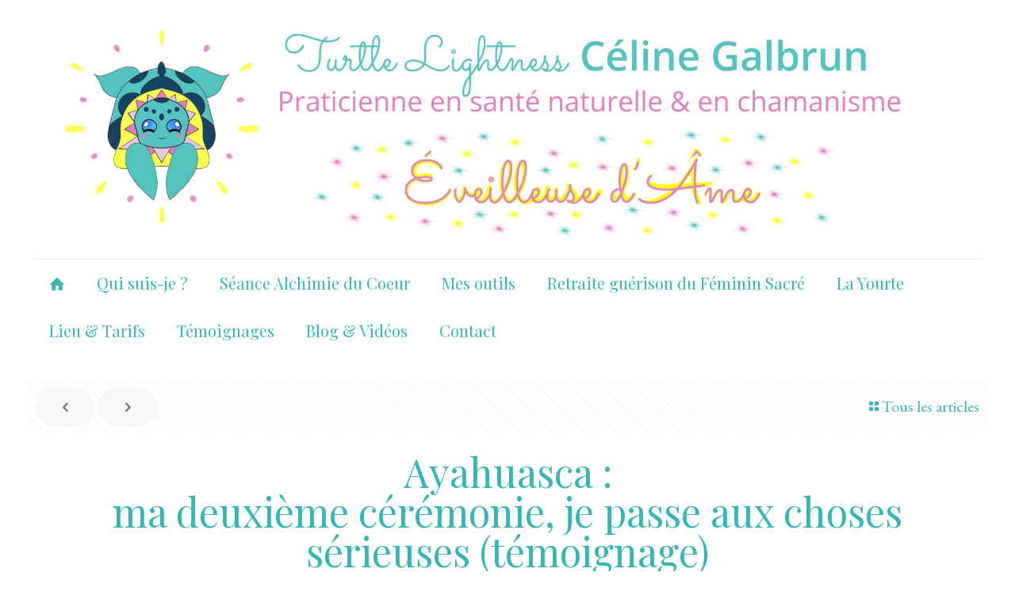

--- FILE ---
content_type: text/html; charset=UTF-8
request_url: https://turtlelightness.com/ayahuasca-deuxieme-ceremonie-temoignage/
body_size: 15647
content:
<!DOCTYPE html>
<html lang="fr-FR" class="no-js " itemscope itemtype="https://schema.org/Article" >

<head>

<meta charset="UTF-8" />
<!-- Global site tag (gtag.js) - Google Analytics -->
<script async src="https://www.googletagmanager.com/gtag/js?id=UA-47975635-27"></script>
<script>
  window.dataLayer = window.dataLayer || [];
  function gtag(){dataLayer.push(arguments);}
  gtag('js', new Date());

  gtag('config', 'UA-47975635-27');
</script>
<meta name='robots' content='index, follow, max-image-preview:large, max-snippet:-1, max-video-preview:-1' />

            <script data-no-defer="1" data-ezscrex="false" data-cfasync="false" data-pagespeed-no-defer data-cookieconsent="ignore">
                var ctPublicFunctions = {"_ajax_nonce":"16ddb63c2a","_rest_nonce":"533af57d85","_ajax_url":"\/wp-admin\/admin-ajax.php","_rest_url":"https:\/\/turtlelightness.com\/wp-json\/","data__cookies_type":"native","data__ajax_type":"rest","data__bot_detector_enabled":0,"text__wait_for_decoding":"Decoding the contact data, let us a few seconds to finish. Anti-Spam by CleanTalk","cookiePrefix":"","wprocket_detected":false,"host_url":"turtlelightness.com"}
            </script>
        
            <script data-no-defer="1" data-ezscrex="false" data-cfasync="false" data-pagespeed-no-defer data-cookieconsent="ignore">
                var ctPublic = {"_ajax_nonce":"16ddb63c2a","settings__forms__check_internal":"0","settings__forms__check_external":"0","settings__forms__search_test":"1","settings__data__bot_detector_enabled":0,"settings__comments__form_decoration":0,"settings__sfw__anti_crawler":0,"blog_home":"https:\/\/turtlelightness.com\/","pixel__setting":"0","pixel__enabled":false,"pixel__url":null,"data__email_check_before_post":1,"data__email_check_exist_post":1,"data__cookies_type":"native","data__key_is_ok":true,"data__visible_fields_required":true,"wl_brandname":"Anti-Spam by CleanTalk","wl_brandname_short":"CleanTalk","ct_checkjs_key":68252191,"emailEncoderPassKey":"ef5679e76fd765b513d87a1190886fdb","bot_detector_forms_excluded":"W10=","advancedCacheExists":false,"varnishCacheExists":false,"wc_ajax_add_to_cart":true}
            </script>
        <meta name="format-detection" content="telephone=no">
<meta name="viewport" content="width=device-width, initial-scale=1, maximum-scale=1" />
<meta name="theme-color" content="#ffffff" media="(prefers-color-scheme: light)">
<meta name="theme-color" content="#ffffff" media="(prefers-color-scheme: dark)">

	<!-- This site is optimized with the Yoast SEO plugin v21.9.1 - https://yoast.com/wordpress/plugins/seo/ -->
	<title>Ayahuasca : ma deuxième cérémonie, je passe aux choses sérieuses</title>
	<meta name="description" content="Toujours à Iquitos, je me prépare à vivre ma deuxième cérémonie d&#039;Ayahuasca. Celle-ci est bien plus intense et le vrai travail commence. Témoignage." />
	<link rel="canonical" href="https://turtlelightness.com/ayahuasca-deuxieme-ceremonie-temoignage/" />
	<meta property="og:locale" content="fr_FR" />
	<meta property="og:type" content="article" />
	<meta property="og:title" content="Ayahuasca : ma deuxième cérémonie, je passe aux choses sérieuses" />
	<meta property="og:description" content="Toujours à Iquitos, je me prépare à vivre ma deuxième cérémonie d&#039;Ayahuasca. Celle-ci est bien plus intense et le vrai travail commence. Témoignage." />
	<meta property="og:url" content="https://turtlelightness.com/ayahuasca-deuxieme-ceremonie-temoignage/" />
	<meta property="og:site_name" content="Turtle Lightness" />
	<meta property="article:publisher" content="https://www.facebook.com/CelineGalbrun" />
	<meta property="article:published_time" content="2020-03-22T20:56:51+00:00" />
	<meta property="article:modified_time" content="2020-04-15T16:28:18+00:00" />
	<meta name="author" content="2babooblabla" />
	<meta name="twitter:card" content="summary_large_image" />
	<meta name="twitter:label1" content="Écrit par" />
	<meta name="twitter:data1" content="2babooblabla" />
	<script type="application/ld+json" class="yoast-schema-graph">{"@context":"https://schema.org","@graph":[{"@type":"Article","@id":"https://turtlelightness.com/ayahuasca-deuxieme-ceremonie-temoignage/#article","isPartOf":{"@id":"https://turtlelightness.com/ayahuasca-deuxieme-ceremonie-temoignage/"},"author":{"name":"2babooblabla","@id":"https://turtlelightness.com/#/schema/person/2dbcd265b2e543218d1fc15b2eb51315"},"headline":"Ayahuasca&#160;: ma deuxième cérémonie, je passe aux choses sérieuses (témoignage)","datePublished":"2020-03-22T20:56:51+00:00","dateModified":"2020-04-15T16:28:18+00:00","mainEntityOfPage":{"@id":"https://turtlelightness.com/ayahuasca-deuxieme-ceremonie-temoignage/"},"wordCount":15,"commentCount":0,"publisher":{"@id":"https://turtlelightness.com/#organization"},"articleSection":["Vidéos"],"inLanguage":"fr-FR","potentialAction":[{"@type":"CommentAction","name":"Comment","target":["https://turtlelightness.com/ayahuasca-deuxieme-ceremonie-temoignage/#respond"]}]},{"@type":"WebPage","@id":"https://turtlelightness.com/ayahuasca-deuxieme-ceremonie-temoignage/","url":"https://turtlelightness.com/ayahuasca-deuxieme-ceremonie-temoignage/","name":"Ayahuasca : ma deuxième cérémonie, je passe aux choses sérieuses","isPartOf":{"@id":"https://turtlelightness.com/#website"},"datePublished":"2020-03-22T20:56:51+00:00","dateModified":"2020-04-15T16:28:18+00:00","description":"Toujours à Iquitos, je me prépare à vivre ma deuxième cérémonie d'Ayahuasca. Celle-ci est bien plus intense et le vrai travail commence. Témoignage.","breadcrumb":{"@id":"https://turtlelightness.com/ayahuasca-deuxieme-ceremonie-temoignage/#breadcrumb"},"inLanguage":"fr-FR","potentialAction":[{"@type":"ReadAction","target":["https://turtlelightness.com/ayahuasca-deuxieme-ceremonie-temoignage/"]}]},{"@type":"BreadcrumbList","@id":"https://turtlelightness.com/ayahuasca-deuxieme-ceremonie-temoignage/#breadcrumb","itemListElement":[{"@type":"ListItem","position":1,"name":"Accueil","item":"https://turtlelightness.com/"},{"@type":"ListItem","position":2,"name":"Mon blog","item":"https://turtlelightness.com/mon-blog/"},{"@type":"ListItem","position":3,"name":"Ayahuasca&#160;:ma deuxième cérémonie, je passe aux choses sérieuses (témoignage)"}]},{"@type":"WebSite","@id":"https://turtlelightness.com/#website","url":"https://turtlelightness.com/","name":"Turtle Lightness","description":"Céline Galbrun, praticienne en santé naturelle et en chamanisme en Isère","publisher":{"@id":"https://turtlelightness.com/#organization"},"potentialAction":[{"@type":"SearchAction","target":{"@type":"EntryPoint","urlTemplate":"https://turtlelightness.com/?s={search_term_string}"},"query-input":"required name=search_term_string"}],"inLanguage":"fr-FR"},{"@type":"Organization","@id":"https://turtlelightness.com/#organization","name":"Turtle Lightness - Chamane Éclai'Rieuse (Céline Galbrun)","url":"https://turtlelightness.com/","logo":{"@type":"ImageObject","inLanguage":"fr-FR","@id":"https://turtlelightness.com/#/schema/logo/image/","url":"https://turtlelightness.com/wp-content/uploads/2022/06/cropped-Illustration_sans_titre-1.jpg","contentUrl":"https://turtlelightness.com/wp-content/uploads/2022/06/cropped-Illustration_sans_titre-1.jpg","width":512,"height":512,"caption":"Turtle Lightness - Chamane Éclai'Rieuse (Céline Galbrun)"},"image":{"@id":"https://turtlelightness.com/#/schema/logo/image/"},"sameAs":["https://www.facebook.com/CelineGalbrun","https://www.instagram.com/turtle.lightness/?hl=fr"]},{"@type":"Person","@id":"https://turtlelightness.com/#/schema/person/2dbcd265b2e543218d1fc15b2eb51315","name":"2babooblabla","image":{"@type":"ImageObject","inLanguage":"fr-FR","@id":"https://turtlelightness.com/#/schema/person/image/","url":"https://secure.gravatar.com/avatar/0a02618da3b689f4bb0cba8c49f7f536?s=96&d=mm&r=g","contentUrl":"https://secure.gravatar.com/avatar/0a02618da3b689f4bb0cba8c49f7f536?s=96&d=mm&r=g","caption":"2babooblabla"},"url":"https://turtlelightness.com/author/2babooblabla/"}]}</script>
	<!-- / Yoast SEO plugin. -->


<link rel='dns-prefetch' href='//www.googletagmanager.com' />
<link rel='dns-prefetch' href='//stats.wp.com' />
<link rel='dns-prefetch' href='//fonts.googleapis.com' />
<link rel="alternate" type="application/rss+xml" title="Turtle Lightness &raquo; Flux" href="https://turtlelightness.com/feed/" />
<link rel="alternate" type="application/rss+xml" title="Turtle Lightness &raquo; Flux des commentaires" href="https://turtlelightness.com/comments/feed/" />
<link rel="alternate" type="application/rss+xml" title="Turtle Lightness &raquo; Ayahuasca&#160;:ma deuxième cérémonie, je passe aux choses sérieuses (témoignage) Flux des commentaires" href="https://turtlelightness.com/ayahuasca-deuxieme-ceremonie-temoignage/feed/" />
<script type="text/javascript">
/* <![CDATA[ */
window._wpemojiSettings = {"baseUrl":"https:\/\/s.w.org\/images\/core\/emoji\/14.0.0\/72x72\/","ext":".png","svgUrl":"https:\/\/s.w.org\/images\/core\/emoji\/14.0.0\/svg\/","svgExt":".svg","source":{"concatemoji":"https:\/\/turtlelightness.com\/wp-includes\/js\/wp-emoji-release.min.js?ver=6.4.7"}};
/*! This file is auto-generated */
!function(i,n){var o,s,e;function c(e){try{var t={supportTests:e,timestamp:(new Date).valueOf()};sessionStorage.setItem(o,JSON.stringify(t))}catch(e){}}function p(e,t,n){e.clearRect(0,0,e.canvas.width,e.canvas.height),e.fillText(t,0,0);var t=new Uint32Array(e.getImageData(0,0,e.canvas.width,e.canvas.height).data),r=(e.clearRect(0,0,e.canvas.width,e.canvas.height),e.fillText(n,0,0),new Uint32Array(e.getImageData(0,0,e.canvas.width,e.canvas.height).data));return t.every(function(e,t){return e===r[t]})}function u(e,t,n){switch(t){case"flag":return n(e,"\ud83c\udff3\ufe0f\u200d\u26a7\ufe0f","\ud83c\udff3\ufe0f\u200b\u26a7\ufe0f")?!1:!n(e,"\ud83c\uddfa\ud83c\uddf3","\ud83c\uddfa\u200b\ud83c\uddf3")&&!n(e,"\ud83c\udff4\udb40\udc67\udb40\udc62\udb40\udc65\udb40\udc6e\udb40\udc67\udb40\udc7f","\ud83c\udff4\u200b\udb40\udc67\u200b\udb40\udc62\u200b\udb40\udc65\u200b\udb40\udc6e\u200b\udb40\udc67\u200b\udb40\udc7f");case"emoji":return!n(e,"\ud83e\udef1\ud83c\udffb\u200d\ud83e\udef2\ud83c\udfff","\ud83e\udef1\ud83c\udffb\u200b\ud83e\udef2\ud83c\udfff")}return!1}function f(e,t,n){var r="undefined"!=typeof WorkerGlobalScope&&self instanceof WorkerGlobalScope?new OffscreenCanvas(300,150):i.createElement("canvas"),a=r.getContext("2d",{willReadFrequently:!0}),o=(a.textBaseline="top",a.font="600 32px Arial",{});return e.forEach(function(e){o[e]=t(a,e,n)}),o}function t(e){var t=i.createElement("script");t.src=e,t.defer=!0,i.head.appendChild(t)}"undefined"!=typeof Promise&&(o="wpEmojiSettingsSupports",s=["flag","emoji"],n.supports={everything:!0,everythingExceptFlag:!0},e=new Promise(function(e){i.addEventListener("DOMContentLoaded",e,{once:!0})}),new Promise(function(t){var n=function(){try{var e=JSON.parse(sessionStorage.getItem(o));if("object"==typeof e&&"number"==typeof e.timestamp&&(new Date).valueOf()<e.timestamp+604800&&"object"==typeof e.supportTests)return e.supportTests}catch(e){}return null}();if(!n){if("undefined"!=typeof Worker&&"undefined"!=typeof OffscreenCanvas&&"undefined"!=typeof URL&&URL.createObjectURL&&"undefined"!=typeof Blob)try{var e="postMessage("+f.toString()+"("+[JSON.stringify(s),u.toString(),p.toString()].join(",")+"));",r=new Blob([e],{type:"text/javascript"}),a=new Worker(URL.createObjectURL(r),{name:"wpTestEmojiSupports"});return void(a.onmessage=function(e){c(n=e.data),a.terminate(),t(n)})}catch(e){}c(n=f(s,u,p))}t(n)}).then(function(e){for(var t in e)n.supports[t]=e[t],n.supports.everything=n.supports.everything&&n.supports[t],"flag"!==t&&(n.supports.everythingExceptFlag=n.supports.everythingExceptFlag&&n.supports[t]);n.supports.everythingExceptFlag=n.supports.everythingExceptFlag&&!n.supports.flag,n.DOMReady=!1,n.readyCallback=function(){n.DOMReady=!0}}).then(function(){return e}).then(function(){var e;n.supports.everything||(n.readyCallback(),(e=n.source||{}).concatemoji?t(e.concatemoji):e.wpemoji&&e.twemoji&&(t(e.twemoji),t(e.wpemoji)))}))}((window,document),window._wpemojiSettings);
/* ]]> */
</script>
<link rel='stylesheet' id='sbi_styles-css' href='https://turtlelightness.com/wp-content/plugins/instagram-feed/css/sbi-styles.min.css?ver=6.6.1' type='text/css' media='all' />
<style id='wp-emoji-styles-inline-css' type='text/css'>

	img.wp-smiley, img.emoji {
		display: inline !important;
		border: none !important;
		box-shadow: none !important;
		height: 1em !important;
		width: 1em !important;
		margin: 0 0.07em !important;
		vertical-align: -0.1em !important;
		background: none !important;
		padding: 0 !important;
	}
</style>
<link rel='stylesheet' id='wp-block-library-css' href='https://turtlelightness.com/wp-includes/css/dist/block-library/style.min.css?ver=6.4.7' type='text/css' media='all' />
<style id='wp-block-library-inline-css' type='text/css'>
.has-text-align-justify{text-align:justify;}
</style>
<link rel='stylesheet' id='mediaelement-css' href='https://turtlelightness.com/wp-includes/js/mediaelement/mediaelementplayer-legacy.min.css?ver=4.2.17' type='text/css' media='all' />
<link rel='stylesheet' id='wp-mediaelement-css' href='https://turtlelightness.com/wp-includes/js/mediaelement/wp-mediaelement.min.css?ver=6.4.7' type='text/css' media='all' />
<style id='classic-theme-styles-inline-css' type='text/css'>
/*! This file is auto-generated */
.wp-block-button__link{color:#fff;background-color:#32373c;border-radius:9999px;box-shadow:none;text-decoration:none;padding:calc(.667em + 2px) calc(1.333em + 2px);font-size:1.125em}.wp-block-file__button{background:#32373c;color:#fff;text-decoration:none}
</style>
<style id='global-styles-inline-css' type='text/css'>
body{--wp--preset--color--black: #000000;--wp--preset--color--cyan-bluish-gray: #abb8c3;--wp--preset--color--white: #ffffff;--wp--preset--color--pale-pink: #f78da7;--wp--preset--color--vivid-red: #cf2e2e;--wp--preset--color--luminous-vivid-orange: #ff6900;--wp--preset--color--luminous-vivid-amber: #fcb900;--wp--preset--color--light-green-cyan: #7bdcb5;--wp--preset--color--vivid-green-cyan: #00d084;--wp--preset--color--pale-cyan-blue: #8ed1fc;--wp--preset--color--vivid-cyan-blue: #0693e3;--wp--preset--color--vivid-purple: #9b51e0;--wp--preset--gradient--vivid-cyan-blue-to-vivid-purple: linear-gradient(135deg,rgba(6,147,227,1) 0%,rgb(155,81,224) 100%);--wp--preset--gradient--light-green-cyan-to-vivid-green-cyan: linear-gradient(135deg,rgb(122,220,180) 0%,rgb(0,208,130) 100%);--wp--preset--gradient--luminous-vivid-amber-to-luminous-vivid-orange: linear-gradient(135deg,rgba(252,185,0,1) 0%,rgba(255,105,0,1) 100%);--wp--preset--gradient--luminous-vivid-orange-to-vivid-red: linear-gradient(135deg,rgba(255,105,0,1) 0%,rgb(207,46,46) 100%);--wp--preset--gradient--very-light-gray-to-cyan-bluish-gray: linear-gradient(135deg,rgb(238,238,238) 0%,rgb(169,184,195) 100%);--wp--preset--gradient--cool-to-warm-spectrum: linear-gradient(135deg,rgb(74,234,220) 0%,rgb(151,120,209) 20%,rgb(207,42,186) 40%,rgb(238,44,130) 60%,rgb(251,105,98) 80%,rgb(254,248,76) 100%);--wp--preset--gradient--blush-light-purple: linear-gradient(135deg,rgb(255,206,236) 0%,rgb(152,150,240) 100%);--wp--preset--gradient--blush-bordeaux: linear-gradient(135deg,rgb(254,205,165) 0%,rgb(254,45,45) 50%,rgb(107,0,62) 100%);--wp--preset--gradient--luminous-dusk: linear-gradient(135deg,rgb(255,203,112) 0%,rgb(199,81,192) 50%,rgb(65,88,208) 100%);--wp--preset--gradient--pale-ocean: linear-gradient(135deg,rgb(255,245,203) 0%,rgb(182,227,212) 50%,rgb(51,167,181) 100%);--wp--preset--gradient--electric-grass: linear-gradient(135deg,rgb(202,248,128) 0%,rgb(113,206,126) 100%);--wp--preset--gradient--midnight: linear-gradient(135deg,rgb(2,3,129) 0%,rgb(40,116,252) 100%);--wp--preset--font-size--small: 13px;--wp--preset--font-size--medium: 20px;--wp--preset--font-size--large: 36px;--wp--preset--font-size--x-large: 42px;--wp--preset--spacing--20: 0.44rem;--wp--preset--spacing--30: 0.67rem;--wp--preset--spacing--40: 1rem;--wp--preset--spacing--50: 1.5rem;--wp--preset--spacing--60: 2.25rem;--wp--preset--spacing--70: 3.38rem;--wp--preset--spacing--80: 5.06rem;--wp--preset--shadow--natural: 6px 6px 9px rgba(0, 0, 0, 0.2);--wp--preset--shadow--deep: 12px 12px 50px rgba(0, 0, 0, 0.4);--wp--preset--shadow--sharp: 6px 6px 0px rgba(0, 0, 0, 0.2);--wp--preset--shadow--outlined: 6px 6px 0px -3px rgba(255, 255, 255, 1), 6px 6px rgba(0, 0, 0, 1);--wp--preset--shadow--crisp: 6px 6px 0px rgba(0, 0, 0, 1);}:where(.is-layout-flex){gap: 0.5em;}:where(.is-layout-grid){gap: 0.5em;}body .is-layout-flow > .alignleft{float: left;margin-inline-start: 0;margin-inline-end: 2em;}body .is-layout-flow > .alignright{float: right;margin-inline-start: 2em;margin-inline-end: 0;}body .is-layout-flow > .aligncenter{margin-left: auto !important;margin-right: auto !important;}body .is-layout-constrained > .alignleft{float: left;margin-inline-start: 0;margin-inline-end: 2em;}body .is-layout-constrained > .alignright{float: right;margin-inline-start: 2em;margin-inline-end: 0;}body .is-layout-constrained > .aligncenter{margin-left: auto !important;margin-right: auto !important;}body .is-layout-constrained > :where(:not(.alignleft):not(.alignright):not(.alignfull)){max-width: var(--wp--style--global--content-size);margin-left: auto !important;margin-right: auto !important;}body .is-layout-constrained > .alignwide{max-width: var(--wp--style--global--wide-size);}body .is-layout-flex{display: flex;}body .is-layout-flex{flex-wrap: wrap;align-items: center;}body .is-layout-flex > *{margin: 0;}body .is-layout-grid{display: grid;}body .is-layout-grid > *{margin: 0;}:where(.wp-block-columns.is-layout-flex){gap: 2em;}:where(.wp-block-columns.is-layout-grid){gap: 2em;}:where(.wp-block-post-template.is-layout-flex){gap: 1.25em;}:where(.wp-block-post-template.is-layout-grid){gap: 1.25em;}.has-black-color{color: var(--wp--preset--color--black) !important;}.has-cyan-bluish-gray-color{color: var(--wp--preset--color--cyan-bluish-gray) !important;}.has-white-color{color: var(--wp--preset--color--white) !important;}.has-pale-pink-color{color: var(--wp--preset--color--pale-pink) !important;}.has-vivid-red-color{color: var(--wp--preset--color--vivid-red) !important;}.has-luminous-vivid-orange-color{color: var(--wp--preset--color--luminous-vivid-orange) !important;}.has-luminous-vivid-amber-color{color: var(--wp--preset--color--luminous-vivid-amber) !important;}.has-light-green-cyan-color{color: var(--wp--preset--color--light-green-cyan) !important;}.has-vivid-green-cyan-color{color: var(--wp--preset--color--vivid-green-cyan) !important;}.has-pale-cyan-blue-color{color: var(--wp--preset--color--pale-cyan-blue) !important;}.has-vivid-cyan-blue-color{color: var(--wp--preset--color--vivid-cyan-blue) !important;}.has-vivid-purple-color{color: var(--wp--preset--color--vivid-purple) !important;}.has-black-background-color{background-color: var(--wp--preset--color--black) !important;}.has-cyan-bluish-gray-background-color{background-color: var(--wp--preset--color--cyan-bluish-gray) !important;}.has-white-background-color{background-color: var(--wp--preset--color--white) !important;}.has-pale-pink-background-color{background-color: var(--wp--preset--color--pale-pink) !important;}.has-vivid-red-background-color{background-color: var(--wp--preset--color--vivid-red) !important;}.has-luminous-vivid-orange-background-color{background-color: var(--wp--preset--color--luminous-vivid-orange) !important;}.has-luminous-vivid-amber-background-color{background-color: var(--wp--preset--color--luminous-vivid-amber) !important;}.has-light-green-cyan-background-color{background-color: var(--wp--preset--color--light-green-cyan) !important;}.has-vivid-green-cyan-background-color{background-color: var(--wp--preset--color--vivid-green-cyan) !important;}.has-pale-cyan-blue-background-color{background-color: var(--wp--preset--color--pale-cyan-blue) !important;}.has-vivid-cyan-blue-background-color{background-color: var(--wp--preset--color--vivid-cyan-blue) !important;}.has-vivid-purple-background-color{background-color: var(--wp--preset--color--vivid-purple) !important;}.has-black-border-color{border-color: var(--wp--preset--color--black) !important;}.has-cyan-bluish-gray-border-color{border-color: var(--wp--preset--color--cyan-bluish-gray) !important;}.has-white-border-color{border-color: var(--wp--preset--color--white) !important;}.has-pale-pink-border-color{border-color: var(--wp--preset--color--pale-pink) !important;}.has-vivid-red-border-color{border-color: var(--wp--preset--color--vivid-red) !important;}.has-luminous-vivid-orange-border-color{border-color: var(--wp--preset--color--luminous-vivid-orange) !important;}.has-luminous-vivid-amber-border-color{border-color: var(--wp--preset--color--luminous-vivid-amber) !important;}.has-light-green-cyan-border-color{border-color: var(--wp--preset--color--light-green-cyan) !important;}.has-vivid-green-cyan-border-color{border-color: var(--wp--preset--color--vivid-green-cyan) !important;}.has-pale-cyan-blue-border-color{border-color: var(--wp--preset--color--pale-cyan-blue) !important;}.has-vivid-cyan-blue-border-color{border-color: var(--wp--preset--color--vivid-cyan-blue) !important;}.has-vivid-purple-border-color{border-color: var(--wp--preset--color--vivid-purple) !important;}.has-vivid-cyan-blue-to-vivid-purple-gradient-background{background: var(--wp--preset--gradient--vivid-cyan-blue-to-vivid-purple) !important;}.has-light-green-cyan-to-vivid-green-cyan-gradient-background{background: var(--wp--preset--gradient--light-green-cyan-to-vivid-green-cyan) !important;}.has-luminous-vivid-amber-to-luminous-vivid-orange-gradient-background{background: var(--wp--preset--gradient--luminous-vivid-amber-to-luminous-vivid-orange) !important;}.has-luminous-vivid-orange-to-vivid-red-gradient-background{background: var(--wp--preset--gradient--luminous-vivid-orange-to-vivid-red) !important;}.has-very-light-gray-to-cyan-bluish-gray-gradient-background{background: var(--wp--preset--gradient--very-light-gray-to-cyan-bluish-gray) !important;}.has-cool-to-warm-spectrum-gradient-background{background: var(--wp--preset--gradient--cool-to-warm-spectrum) !important;}.has-blush-light-purple-gradient-background{background: var(--wp--preset--gradient--blush-light-purple) !important;}.has-blush-bordeaux-gradient-background{background: var(--wp--preset--gradient--blush-bordeaux) !important;}.has-luminous-dusk-gradient-background{background: var(--wp--preset--gradient--luminous-dusk) !important;}.has-pale-ocean-gradient-background{background: var(--wp--preset--gradient--pale-ocean) !important;}.has-electric-grass-gradient-background{background: var(--wp--preset--gradient--electric-grass) !important;}.has-midnight-gradient-background{background: var(--wp--preset--gradient--midnight) !important;}.has-small-font-size{font-size: var(--wp--preset--font-size--small) !important;}.has-medium-font-size{font-size: var(--wp--preset--font-size--medium) !important;}.has-large-font-size{font-size: var(--wp--preset--font-size--large) !important;}.has-x-large-font-size{font-size: var(--wp--preset--font-size--x-large) !important;}
.wp-block-navigation a:where(:not(.wp-element-button)){color: inherit;}
:where(.wp-block-post-template.is-layout-flex){gap: 1.25em;}:where(.wp-block-post-template.is-layout-grid){gap: 1.25em;}
:where(.wp-block-columns.is-layout-flex){gap: 2em;}:where(.wp-block-columns.is-layout-grid){gap: 2em;}
.wp-block-pullquote{font-size: 1.5em;line-height: 1.6;}
</style>
<link rel='stylesheet' id='ct_public_css-css' href='https://turtlelightness.com/wp-content/plugins/cleantalk-spam-protect/css/cleantalk-public.min.css?ver=6.48' type='text/css' media='all' />
<link rel='stylesheet' id='ct_email_decoder_css-css' href='https://turtlelightness.com/wp-content/plugins/cleantalk-spam-protect/css/cleantalk-email-decoder.min.css?ver=6.48' type='text/css' media='all' />
<link rel='stylesheet' id='eeb-css-frontend-css' href='https://turtlelightness.com/wp-content/plugins/email-encoder-bundle/core/includes/assets/css/style.css?ver=250116-215358' type='text/css' media='all' />
<link rel='stylesheet' id='mfn-be-css' href='https://turtlelightness.com/wp-content/themes/betheme/css/be.css?ver=27.3.3.1' type='text/css' media='all' />
<link rel='stylesheet' id='mfn-animations-css' href='https://turtlelightness.com/wp-content/themes/betheme/assets/animations/animations.min.css?ver=27.3.3.1' type='text/css' media='all' />
<link rel='stylesheet' id='mfn-font-awesome-css' href='https://turtlelightness.com/wp-content/themes/betheme/fonts/fontawesome/fontawesome.css?ver=27.3.3.1' type='text/css' media='all' />
<link rel='stylesheet' id='mfn-jplayer-css' href='https://turtlelightness.com/wp-content/themes/betheme/assets/jplayer/css/jplayer.blue.monday.min.css?ver=27.3.3.1' type='text/css' media='all' />
<link rel='stylesheet' id='mfn-responsive-css' href='https://turtlelightness.com/wp-content/themes/betheme/css/responsive.css?ver=27.3.3.1' type='text/css' media='all' />
<link rel='stylesheet' id='mfn-fonts-css' href='https://fonts.googleapis.com/css?family=EB+Garamond%3A1%2C400%2C400italic%2C600%2C700%2C700italic%7CPlayfair+Display%3A1%2C400%2C400italic%2C600%2C700%2C700italic&#038;display=swap&#038;ver=6.4.7' type='text/css' media='all' />
<link rel='stylesheet' id='mfn-static-css' href='https://turtlelightness.com/wp-content/uploads/betheme/css/static.css?ver=27.3.3.1' type='text/css' media='all' />
<style id='mfn-dynamic-inline-css' type='text/css'>
form input.display-none{display:none!important}
</style>
<style id='mfn-custom-inline-css' type='text/css'>
.webdesign{text-align:center;background:#fff;color:#ccc;padding:5px;}
.webdesign a{color:#ccc!important;}
.infobox{text-align:center;}
#Header_wrapper, #Intro{background-color:#fff;}
a.vc_general{background:#35b2ad!important;color:#fff!important;font-family:sacramento;font-size:35px!important;line-height:35px!important;padding:10px 20px!important}
a.vc_general:hover{background:#d479c8!important;}
.comment-reply-title{font-size:50px!important;}
.post-header h1{font-size:50px!important;line-height:50px!important;text-align:center!important;}
blockquote{background:none!important;}
.blockquote .icon-user{display:none;}
.blockquote .author{font-family:sacramento;font-size:30px;}
#Top_bar.is-sticky{height:64px;}
.sliding_box .photo_wrapper {bottom:-1px;}
.sliding_box a:hover img{  filter: brightness(115%);}
.sliding_box a img{-webkit-transition: all 1s ease;
  transition: all 1s ease;}
.mfn-main-slider{margin-bottom:40px;}
.wp-post-image{border-radius:5px 5px 0 0}
.post-title h5, .post-title h2 a,  .post-title h2,.desc h4 a{font-weight:normal;font-size:30px;color:#37b7b2;line-height:30px;}
#Top_bar .menu li ul li { width: 350px !important; }
.post-item{box-shadow: 0 2px 8px 0 rgba(0,0,0,0.2);border-radius:5px;}
h4{color:#37b7b2}
.is-sticky .menu-item-object-custom{display:none!important}














































































































































































































































































































































</style>
<script type="text/javascript" data-pagespeed-no-defer src="https://turtlelightness.com/wp-content/plugins/cleantalk-spam-protect/js/apbct-public-bundle.min.js?ver=6.48" id="ct_public_functions-js"></script>
<script type="text/javascript" src="https://turtlelightness.com/wp-includes/js/jquery/jquery.min.js?ver=3.7.1" id="jquery-core-js"></script>
<script type="text/javascript" src="https://turtlelightness.com/wp-includes/js/jquery/jquery-migrate.min.js?ver=3.4.1" id="jquery-migrate-js"></script>
<script type="text/javascript" src="https://turtlelightness.com/wp-content/plugins/email-encoder-bundle/core/includes/assets/js/custom.js?ver=250116-215358" id="eeb-js-frontend-js"></script>

<!-- Extrait de code de la balise Google (gtag.js) ajouté par Site Kit -->
<!-- Extrait Google Analytics ajouté par Site Kit -->
<script type="text/javascript" src="https://www.googletagmanager.com/gtag/js?id=GT-WPL9LQ6K" id="google_gtagjs-js" async></script>
<script type="text/javascript" id="google_gtagjs-js-after">
/* <![CDATA[ */
window.dataLayer = window.dataLayer || [];function gtag(){dataLayer.push(arguments);}
gtag("set","linker",{"domains":["turtlelightness.com"]});
gtag("js", new Date());
gtag("set", "developer_id.dZTNiMT", true);
gtag("config", "GT-WPL9LQ6K");
 window._googlesitekit = window._googlesitekit || {}; window._googlesitekit.throttledEvents = []; window._googlesitekit.gtagEvent = (name, data) => { var key = JSON.stringify( { name, data } ); if ( !! window._googlesitekit.throttledEvents[ key ] ) { return; } window._googlesitekit.throttledEvents[ key ] = true; setTimeout( () => { delete window._googlesitekit.throttledEvents[ key ]; }, 5 ); gtag( "event", name, { ...data, event_source: "site-kit" } ); }; 
/* ]]> */
</script>
<script></script><link rel="https://api.w.org/" href="https://turtlelightness.com/wp-json/" /><link rel="alternate" type="application/json" href="https://turtlelightness.com/wp-json/wp/v2/posts/635" /><link rel="EditURI" type="application/rsd+xml" title="RSD" href="https://turtlelightness.com/xmlrpc.php?rsd" />
<meta name="generator" content="WordPress 6.4.7" />
<link rel='shortlink' href='https://turtlelightness.com/?p=635' />
<link rel="alternate" type="application/json+oembed" href="https://turtlelightness.com/wp-json/oembed/1.0/embed?url=https%3A%2F%2Fturtlelightness.com%2Fayahuasca-deuxieme-ceremonie-temoignage%2F" />
<link rel="alternate" type="text/xml+oembed" href="https://turtlelightness.com/wp-json/oembed/1.0/embed?url=https%3A%2F%2Fturtlelightness.com%2Fayahuasca-deuxieme-ceremonie-temoignage%2F&#038;format=xml" />
<meta name="generator" content="Site Kit by Google 1.170.0" />	<style>img#wpstats{display:none}</style>
		<meta name="google-site-verification" content="9PLaSRrI-8QmLiG-PaemmQpXRt3_dg6aKxe01e3WkMA"><meta name="generator" content="Elementor 3.26.5; features: e_font_icon_svg, additional_custom_breakpoints; settings: css_print_method-external, google_font-enabled, font_display-swap">
			<style>
				.e-con.e-parent:nth-of-type(n+4):not(.e-lazyloaded):not(.e-no-lazyload),
				.e-con.e-parent:nth-of-type(n+4):not(.e-lazyloaded):not(.e-no-lazyload) * {
					background-image: none !important;
				}
				@media screen and (max-height: 1024px) {
					.e-con.e-parent:nth-of-type(n+3):not(.e-lazyloaded):not(.e-no-lazyload),
					.e-con.e-parent:nth-of-type(n+3):not(.e-lazyloaded):not(.e-no-lazyload) * {
						background-image: none !important;
					}
				}
				@media screen and (max-height: 640px) {
					.e-con.e-parent:nth-of-type(n+2):not(.e-lazyloaded):not(.e-no-lazyload),
					.e-con.e-parent:nth-of-type(n+2):not(.e-lazyloaded):not(.e-no-lazyload) * {
						background-image: none !important;
					}
				}
			</style>
			<meta name="generator" content="Powered by WPBakery Page Builder - drag and drop page builder for WordPress."/>
<meta name="generator" content="Powered by Slider Revolution 6.6.19 - responsive, Mobile-Friendly Slider Plugin for WordPress with comfortable drag and drop interface." />
<link rel="icon" href="https://turtlelightness.com/wp-content/uploads/2022/06/cropped-Illustration_sans_titre-1-32x32.jpg" sizes="32x32" />
<link rel="icon" href="https://turtlelightness.com/wp-content/uploads/2022/06/cropped-Illustration_sans_titre-1-192x192.jpg" sizes="192x192" />
<link rel="apple-touch-icon" href="https://turtlelightness.com/wp-content/uploads/2022/06/cropped-Illustration_sans_titre-1-180x180.jpg" />
<meta name="msapplication-TileImage" content="https://turtlelightness.com/wp-content/uploads/2022/06/cropped-Illustration_sans_titre-1-270x270.jpg" />
<script>function setREVStartSize(e){
			//window.requestAnimationFrame(function() {
				window.RSIW = window.RSIW===undefined ? window.innerWidth : window.RSIW;
				window.RSIH = window.RSIH===undefined ? window.innerHeight : window.RSIH;
				try {
					var pw = document.getElementById(e.c).parentNode.offsetWidth,
						newh;
					pw = pw===0 || isNaN(pw) || (e.l=="fullwidth" || e.layout=="fullwidth") ? window.RSIW : pw;
					e.tabw = e.tabw===undefined ? 0 : parseInt(e.tabw);
					e.thumbw = e.thumbw===undefined ? 0 : parseInt(e.thumbw);
					e.tabh = e.tabh===undefined ? 0 : parseInt(e.tabh);
					e.thumbh = e.thumbh===undefined ? 0 : parseInt(e.thumbh);
					e.tabhide = e.tabhide===undefined ? 0 : parseInt(e.tabhide);
					e.thumbhide = e.thumbhide===undefined ? 0 : parseInt(e.thumbhide);
					e.mh = e.mh===undefined || e.mh=="" || e.mh==="auto" ? 0 : parseInt(e.mh,0);
					if(e.layout==="fullscreen" || e.l==="fullscreen")
						newh = Math.max(e.mh,window.RSIH);
					else{
						e.gw = Array.isArray(e.gw) ? e.gw : [e.gw];
						for (var i in e.rl) if (e.gw[i]===undefined || e.gw[i]===0) e.gw[i] = e.gw[i-1];
						e.gh = e.el===undefined || e.el==="" || (Array.isArray(e.el) && e.el.length==0)? e.gh : e.el;
						e.gh = Array.isArray(e.gh) ? e.gh : [e.gh];
						for (var i in e.rl) if (e.gh[i]===undefined || e.gh[i]===0) e.gh[i] = e.gh[i-1];
											
						var nl = new Array(e.rl.length),
							ix = 0,
							sl;
						e.tabw = e.tabhide>=pw ? 0 : e.tabw;
						e.thumbw = e.thumbhide>=pw ? 0 : e.thumbw;
						e.tabh = e.tabhide>=pw ? 0 : e.tabh;
						e.thumbh = e.thumbhide>=pw ? 0 : e.thumbh;
						for (var i in e.rl) nl[i] = e.rl[i]<window.RSIW ? 0 : e.rl[i];
						sl = nl[0];
						for (var i in nl) if (sl>nl[i] && nl[i]>0) { sl = nl[i]; ix=i;}
						var m = pw>(e.gw[ix]+e.tabw+e.thumbw) ? 1 : (pw-(e.tabw+e.thumbw)) / (e.gw[ix]);
						newh =  (e.gh[ix] * m) + (e.tabh + e.thumbh);
					}
					var el = document.getElementById(e.c);
					if (el!==null && el) el.style.height = newh+"px";
					el = document.getElementById(e.c+"_wrapper");
					if (el!==null && el) {
						el.style.height = newh+"px";
						el.style.display = "block";
					}
				} catch(e){
					console.log("Failure at Presize of Slider:" + e)
				}
			//});
		  };</script>
<noscript><style> .wpb_animate_when_almost_visible { opacity: 1; }</style></noscript>
</head>

<body class="post-template-default single single-post postid-635 single-format-video  color-custom content-brightness-light input-brightness-light style-default button-round layout-full-width if-zoom hide-love header-stack header-center sticky-header sticky-tb-color ab-hide menu-link-color menuo-no-borders menuo-sub-active logo-no-sticky-padding subheader-both-center responsive-overflow-x-mobile no-hover-all mobile-tb-center mobile-side-slide mobile-mini-mr-ll mobile-header-mini mobile-icon-user-ss mobile-icon-wishlist-ss mobile-icon-search-ss mobile-icon-wpml-ss mobile-icon-action-ss be-page-635 be-reg-27331 wpb-js-composer js-comp-ver-7.3 vc_responsive elementor-default elementor-kit-2073">

	
		
		<!-- mfn_hook_top --><!-- mfn_hook_top -->
		
		
		<div id="Wrapper">

	<div id="Header_wrapper" class="" >

	<header id="Header">


<div class="header_placeholder"></div>

<div id="Top_bar">

	<div class="container">
		<div class="column one">

			<div class="top_bar_left clearfix">

				<div class="logo"><a id="logo" href="https://turtlelightness.com" title="Turtle Lightness" data-height="60" data-padding="15"><img class="logo-main scale-with-grid " src="https://turtlelightness.com/wp-content/uploads/2022/11/Bande_Site_2-6.jpg" data-retina="" data-height="500" alt="Bande_Site_2 (6)" data-no-retina/><img class="logo-sticky scale-with-grid " src="https://turtlelightness.com/wp-content/uploads/2022/06/Logo-TL.png" data-retina="" data-height="1911" alt="Logo TL" data-no-retina/><img class="logo-mobile scale-with-grid " src="https://turtlelightness.com/wp-content/uploads/2022/11/Bande_Site_2-6.jpg" data-retina="" data-height="500" alt="Bande_Site_2 (6)" data-no-retina/><img class="logo-mobile-sticky scale-with-grid " src="https://turtlelightness.com/wp-content/uploads/2022/11/Bande_Site_2-6.jpg" data-retina="" data-height="500" alt="Bande_Site_2 (6)" data-no-retina/></a></div>
				<div class="menu_wrapper">
					<a class="responsive-menu-toggle " href="#" aria-label="mobile menu"><i class="icon-menu-fine" aria-hidden="true"></i></a><nav id="menu" role="navigation" aria-expanded="false" aria-label="Main menu"><ul id="menu-menu-principal" class="menu menu-main"><li id="menu-item-101" class="menu-item menu-item-type-custom menu-item-object-custom menu-item-home menu-item-101"><a href="https://turtlelightness.com"><span><i class="icon-home"></i></span></a></li>
<li id="menu-item-102" class="menu-item menu-item-type-post_type menu-item-object-page menu-item-102"><a href="https://turtlelightness.com/celine-galbrun-chamane-eclairieuse-isere/"><span>Qui suis-je&#160;?</span></a></li>
<li id="menu-item-2602" class="menu-item menu-item-type-post_type menu-item-object-page menu-item-2602"><a href="https://turtlelightness.com/soin-chamanique-alchimie-coeur/"><span>Séance Alchimie du Coeur</span></a></li>
<li id="menu-item-103" class="menu-item menu-item-type-post_type menu-item-object-page menu-item-has-children menu-item-103"><a href="https://turtlelightness.com/mes-outils/"><span>Mes outils</span></a>
<ul class="sub-menu">
	<li id="menu-item-605" class="menu-item menu-item-type-post_type menu-item-object-page menu-item-605"><a href="https://turtlelightness.com/chamane-eclairieuse-soins-energetiques/"><span>Chamanisme Eclai&#8217;Rieuse</span></a></li>
	<li id="menu-item-2246" class="menu-item menu-item-type-post_type menu-item-object-page menu-item-has-children menu-item-2246"><a href="https://turtlelightness.com/stages-de-chamanisme/"><span>Stages de chamanisme</span></a>
	<ul class="sub-menu">
		<li id="menu-item-2243" class="menu-item menu-item-type-post_type menu-item-object-page menu-item-2243"><a href="https://turtlelightness.com/stage-initiation-au-chamanisme/"><span>Stage d’initiation au chamanisme</span></a></li>
		<li id="menu-item-2244" class="menu-item menu-item-type-post_type menu-item-object-page menu-item-2244"><a href="https://turtlelightness.com/animal-totem-stage-chamanisme/"><span>Stage de chamanisme Niveau 1<br>Découvre la puissance de ton Animal Totem &#038; de ton Guide</span></a></li>
		<li id="menu-item-2245" class="menu-item menu-item-type-post_type menu-item-object-page menu-item-2245"><a href="https://turtlelightness.com/stage-chamanisme-soins-chamaniques/"><span>Stage de chamanisme Niveau 2<br>Se connecter à son guide,<br>réaliser des extractions et des recouvrements d’âme</span></a></li>
		<li id="menu-item-2247" class="menu-item menu-item-type-post_type menu-item-object-page menu-item-2247"><a href="https://turtlelightness.com/stages-de-chamanisme-ancetres/"><span>Stages de chamanisme&#160;: A la rencontre des ancêtres et libération des mémoires transgénérationnelles)</span></a></li>
	</ul>
</li>
	<li id="menu-item-2176" class="menu-item menu-item-type-post_type menu-item-object-page menu-item-2176"><a href="https://turtlelightness.com/ceremonie-du-cacao/"><span>Cérémonie Cacao Sacré</span></a></li>
	<li id="menu-item-2321" class="menu-item menu-item-type-post_type menu-item-object-page menu-item-has-children menu-item-2321"><a href="https://turtlelightness.com/formations-et-e-books/"><span>Formations et E-Books</span></a>
	<ul class="sub-menu">
		<li id="menu-item-2320" class="menu-item menu-item-type-post_type menu-item-object-page menu-item-2320"><a href="https://turtlelightness.com/formation-magie-interieure/"><span>Formation&#160;: Libère le/la magie-sien.ne en toi&#160;!</span></a></li>
		<li id="menu-item-2319" class="menu-item menu-item-type-post_type menu-item-object-page menu-item-2319"><a href="https://turtlelightness.com/ebook-personnalise-toi-maime/"><span>E-book personnalisé&#160;: À la découverte de toi-m’aime&#160;!</span></a></li>
		<li id="menu-item-2318" class="menu-item menu-item-type-post_type menu-item-object-page menu-item-2318"><a href="https://turtlelightness.com/ebook-personnalise-prenom/"><span>E-Book personnalisé&#160;: Comment tu t’appelles te donne des ailes&#160;!</span></a></li>
	</ul>
</li>
	<li id="menu-item-606" class="menu-item menu-item-type-post_type menu-item-object-page menu-item-606"><a href="https://turtlelightness.com/tibou-bebe-tibou-yoga-et-tibou-relax/"><span>Tibou Bébé, Tibou Yoga &#038; Tibou Relax</span></a></li>
</ul>
</li>
<li id="menu-item-2533" class="menu-item menu-item-type-post_type menu-item-object-page menu-item-2533"><a href="https://turtlelightness.com/retraite-feminin-sacre-isere/"><span>Retraite guérison du Féminin Sacré</span></a></li>
<li id="menu-item-1905" class="menu-item menu-item-type-post_type menu-item-object-page menu-item-1905"><a href="https://turtlelightness.com/la-yourte/"><span>La Yourte</span></a></li>
<li id="menu-item-104" class="menu-item menu-item-type-post_type menu-item-object-page menu-item-104"><a href="https://turtlelightness.com/informations-et-tarifs/"><span>Lieu &#038; Tarifs</span></a></li>
<li id="menu-item-105" class="menu-item menu-item-type-post_type menu-item-object-page menu-item-105"><a href="https://turtlelightness.com/temoignages/"><span>Témoignages</span></a></li>
<li id="menu-item-188" class="menu-item menu-item-type-post_type menu-item-object-page current_page_parent menu-item-188"><a href="https://turtlelightness.com/mon-blog/"><span>Blog &#038; Vidéos</span></a></li>
<li id="menu-item-107" class="menu-item menu-item-type-post_type menu-item-object-page menu-item-107"><a href="https://turtlelightness.com/contact/"><span>Contact</span></a></li>
</ul></nav>				</div>

				<div class="secondary_menu_wrapper">
									</div>

				
			</div>

			
			<div class="search_wrapper">
				
<form method="get" class="form-searchform" action="https://turtlelightness.com/">

	
  <svg class="icon_search" width="26" viewBox="0 0 26 26" aria-label="search icon"><defs><style>.path{fill:none;stroke:#000;stroke-miterlimit:10;stroke-width:1.5px;}</style></defs><circle class="path" cx="11.35" cy="11.35" r="6"></circle><line class="path" x1="15.59" y1="15.59" x2="20.65" y2="20.65"></line></svg>
  <span class="mfn-close-icon icon_close" tabindex="0"><span class="icon">✕</span></span>

	
	<input type="text" class="field" name="s" autocomplete="off" placeholder="Enter your search" aria-label="Enter your search" />
	<input type="submit" class="display-none" value="" aria-label="Search"/>

<label class="apbct_special_field" id="apbct_label_id11147" for="apbct__email_id__search_form_11147">11147</label><input
            id="apbct__email_id__search_form_11147"
            class="apbct_special_field apbct__email_id__search_form"
            name="apbct__email_id__search_form_11147"
            type="text" size="30" maxlength="200" autocomplete="off"
            value="11147" apbct_event_id="11147"
            /><input id="apbct_submit_id__search_form_11147" 
            class="apbct_special_field apbct__email_id__search_form" name="apbct_submit_id__search_form_11147"  
            type="submit" size="30" maxlength="200" value="11147" /></form>
			</div>

		</div>
	</div>
</div>
</header>
	
</div>

		<!-- mfn_hook_content_before --><!-- mfn_hook_content_before -->
	

<div id="Content">
	<div class="content_wrapper clearfix">

		<main class="sections_group">
			
<article id="post-635" class="share-simple post-635 post type-post status-publish format-video hentry category-videos post_format-post-format-video">

	
	
		<header class="section mcb-section section-post-header">
			<div class="section_wrapper clearfix">

				<div class="column one post-nav "><ul class="next-prev-nav"><li class="prev"><a class="button default the-icon" href="https://turtlelightness.com/ayahuasca-premiere-ceremonie-temoignage/"><span class="button_icon"><i class="icon-left-open" aria-label="previous post"></i></span></a></li><li class="next"><a class="button default the-icon" href="https://turtlelightness.com/ma-troisieme-ceremonie-ayahuasca-temoignage/"><span class="button_icon"><i class="icon-right-open" aria-label="next post"></i></span></a></li></ul><a class="list-nav" href="https://turtlelightness.com/mon-blog/"><i class="icon-layout" aria-hidden="true"></i>Tous les articles</a></div>
				<div class="column one post-header">
					<div class="mcb-column-inner">

						
						<div class="title_wrapper">

							<h1 class="entry-title" itemprop="headline">Ayahuasca&#160;:<br>ma deuxième cérémonie, je passe aux choses sérieuses (témoignage)</h1>
							
							
															<div class="post-meta clearfix">

									<div class="author-date">

										
																					<span class="date">
																								<i class="icon-clock"></i>
												<time class="entry-date updated" datetime="2020-03-22T21:56:51+01:00" itemprop="datePublished" >22 mars 2020</time>
												<meta itemprop="dateModified" content="2020-03-22T21:56:51+01:00"/>
											</span>
										
										
											<meta itemscope itemprop="mainEntityOfPage" itemType="https://schema.org/WebPage"/>

											<div itemprop="publisher" itemscope itemtype="https://schema.org/Organization" style="display:none;">
					    						<meta itemprop="name" content="Turtle Lightness"/>

												<div itemprop="logo" itemscope itemtype="https://schema.org/ImageObject">
													<img src="https://turtlelightness.com/wp-content/uploads/2022/11/Bande_Site_2-6.jpg" itemprop="url" content="https://turtlelightness.com/wp-content/uploads/2022/11/Bande_Site_2-6.jpg"/>
												</div>

					  						</div>

					  					
									</div>

																			<div class="category meta-categories">
											<span class="cat-btn">Catégories <i class="icon-down-dir" aria-hidden="true"></i></span>
											<div class="cat-wrapper"><ul class="post-categories">
	<li><a href="https://turtlelightness.com/category/videos/" rel="category tag">Vidéos</a></li></ul></div>
										</div>

										<div class="category mata-tags">
											<span class="cat-btn">Etiquettes <i class="icon-down-dir" aria-hidden="true"></i></span>
											<div class="cat-wrapper">
												<ul>
																									</ul>
											</div>
										</div>
									
								</div>
							
						</div>

					</div>
				</div>

				
					<div class="column one single-photo-wrapper video embed">
						<div class="mcb-column-inner">

							
															<div class="image_frame scale-with-grid disabled">

									<div class="image_wrapper">
										<iframe class="scale-with-grid" src="https://www.youtube.com/embed/rNlgA8Cy0Bg?wmode=opaque&rel=0" allowfullscreen></iframe>
									</div>

									
								</div>
							
						</div>
					</div>

				
			</div>
		</header>

	
	<div class="post-wrapper-content">

		<div class="mfn-builder-content mfn-default-content-buider"></div><section class="section mcb-section the_content no_content"><div class="section_wrapper"><div class="the_content_wrapper "></div></div></section>
		<section class="section mcb-section section-post-footer">
			<div class="section_wrapper clearfix">

				<div class="column one post-pager">
					<div class="mcb-column-inner">
											</div>
				</div>

			</div>
		</section>

		
			
							<section class="section section-post-intro-share">
					<div class="section_wrapper clearfix">
						<div class="column one">
							<div class="mcb-column-inner">
								<div class="share-simple-wrapper "><span class="share-label">Partager</span><div class="icons"><a target="_blank" class="facebook" href="https://www.facebook.com/sharer/sharer.php?u=https%3A%2F%2Fturtlelightness.com%2Fayahuasca-deuxieme-ceremonie-temoignage%2F"><i class="icon-facebook" aria-label="facebook icon"></i></a><a target="_blank" class="twitter" href="https://twitter.com/intent/tweet?text=Ayahuasca+%3A+ma+deuxi%C3%A8me+c%C3%A9r%C3%A9monie%2C+je+passe+aux+choses+s%C3%A9rieuses.+https%3A%2F%2Fturtlelightness.com%2Fayahuasca-deuxieme-ceremonie-temoignage%2F"><i class="icon-x-twitter" aria-label="x twitter icon"></i></a><a target="_blank" class="linkedin" href="https://www.linkedin.com/shareArticle?mini=true&url=https%3A%2F%2Fturtlelightness.com%2Fayahuasca-deuxieme-ceremonie-temoignage%2F"><i class="icon-linkedin" aria-label="linkedin icon"></i></a><a target="_blank" class="pinterest" href="https://pinterest.com/pin/find/?url=https%3A%2F%2Fturtlelightness.com%2Fayahuasca-deuxieme-ceremonie-temoignage%2F"><i class="icon-pinterest" aria-label="pinterest icon"></i></a></div><div class="button-love"></div></div>							</div>
						</div>
					</div>
				</section>
			
		
		<section class="section mcb-section section-post-about">
			<div class="section_wrapper clearfix">

								<div class="column one author-box">
					<div class="mcb-column-inner">
						<div class="author-box-wrapper">
							<div class="avatar-wrapper">
								<img alt='2babooblabla' src='https://secure.gravatar.com/avatar/0a02618da3b689f4bb0cba8c49f7f536?s=64&#038;d=mm&#038;r=g' srcset='https://secure.gravatar.com/avatar/0a02618da3b689f4bb0cba8c49f7f536?s=128&#038;d=mm&#038;r=g 2x' class='avatar avatar-64 photo' height='64' width='64' decoding='async'/>							</div>
							<div class="desc-wrapper">
								<h5><a href="https://turtlelightness.com/author/2babooblabla/">2babooblabla</a></h5>
								<div class="desc"></div>
							</div>
						</div>
					</div>
				</div>
				
			</div>
		</section>

	</div>

	<section class="section mcb-section section-post-related">
		<div class="section_wrapper clearfix">

			<div class="section-related-adjustment simple"><h4>Autres articles</h4><div class="section-related-ul col-3"><div class="column mobile-one post-related post-1159 post type-post status-publish format-video hentry category-videos post_format-post-format-video"><div class="mcb-column-inner"><div class="single-photo-wrapper video embed"><div class="image_frame scale-with-grid"><div class="image_wrapper"><iframe class="scale-with-grid" src="https://www.youtube.com/embed/BXWNJjBEzaM?wmode=opaque&rel=0" allowfullscreen></iframe>
</div></div></div><div class="date_label">4 juin 2020</div><div class="desc"><h4><a href="https://turtlelightness.com/on-en-parle-le-hooponopono/">On en parle&#160;? Le Ho&#8217;oponopono</a></h4><hr class="hr_color" /><a href="https://turtlelightness.com/on-en-parle-le-hooponopono/" class="button button_left has-icon"><span class="button_icon"><i class="icon-layout" aria-hidden="true"></i></span><span class="button_label">Lire la suite</span></a></div></div></div><div class="column mobile-one post-related post-1146 post type-post status-publish format-video hentry category-videos post_format-post-format-video"><div class="mcb-column-inner"><div class="single-photo-wrapper video embed"><div class="image_frame scale-with-grid"><div class="image_wrapper"><iframe class="scale-with-grid" src="https://www.youtube.com/embed/146rj4rp9pA?wmode=opaque&rel=0" allowfullscreen></iframe>
</div></div></div><div class="date_label">29 mai 2020</div><div class="desc"><h4><a href="https://turtlelightness.com/mes-experiences-vraies-paranormales/">Mes expériences (vraies) paranormales</a></h4><hr class="hr_color" /><a href="https://turtlelightness.com/mes-experiences-vraies-paranormales/" class="button button_left has-icon"><span class="button_icon"><i class="icon-layout" aria-hidden="true"></i></span><span class="button_label">Lire la suite</span></a></div></div></div><div class="column mobile-one post-related post-1114 post type-post status-publish format-video hentry category-videos post_format-post-format-video"><div class="mcb-column-inner"><div class="single-photo-wrapper video embed"><div class="image_frame scale-with-grid"><div class="image_wrapper"><iframe class="scale-with-grid" src="https://www.youtube.com/embed/Iz_BPX1Pcm4?wmode=opaque&rel=0" allowfullscreen></iframe>
</div></div></div><div class="date_label">11 mai 2020</div><div class="desc"><h4><a href="https://turtlelightness.com/on-en-parle-faire-la-difference-entre-lintuition-et-le-mental/">On en parle&#160;? <br>Faire la différence entre l&#8217;intuition et le mental</a></h4><hr class="hr_color" /><a href="https://turtlelightness.com/on-en-parle-faire-la-difference-entre-lintuition-et-le-mental/" class="button button_left has-icon"><span class="button_icon"><i class="icon-layout" aria-hidden="true"></i></span><span class="button_label">Lire la suite</span></a></div></div></div></div></div>
		</div>
	</section>

			<section class="section mcb-section section-post-comments">
			<div class="section_wrapper clearfix">

				<div class="column one comments">
					<div class="mcb-column-inner">
						
<div id="comments">
	
	
		<div id="respond" class="comment-respond">
		<h3 id="reply-title" class="comment-reply-title">Laisser un commentaire <small><a rel="nofollow" id="cancel-comment-reply-link" href="/ayahuasca-deuxieme-ceremonie-temoignage/#respond" style="display:none;">Annuler la réponse</a></small></h3><form action="https://turtlelightness.com/wp-comments-post.php" method="post" id="commentform" class="comment-form"><p class="comment-notes"><span id="email-notes">Votre adresse e-mail ne sera pas publiée.</span> <span class="required-field-message">Les champs obligatoires sont indiqués avec <span class="required">*</span></span></p><p class="comment-form-comment"><label for="comment">Commentaire <span class="required">*</span></label> <textarea id="comment" name="comment" cols="45" rows="8" maxlength="65525" required="required"></textarea></p><p class="comment-form-author"><label for="author">Nom <span class="required">*</span></label> <input id="author" name="author" type="text" value="" size="30" maxlength="245" autocomplete="name" required="required" /></p>
<p class="comment-form-email"><label for="email">E-mail <span class="required">*</span></label> <input id="email" name="email" type="text" value="" size="30" maxlength="100" aria-describedby="email-notes" autocomplete="email" required="required" /></p>
<p class="comment-form-url"><label for="url">Site web</label> <input id="url" name="url" type="text" value="" size="30" maxlength="200" autocomplete="url" /></p>
<p class="form-submit"><input name="submit" type="submit" id="submit" class="submit" value="Laisser un commentaire" /> <input type='hidden' name='comment_post_ID' value='635' id='comment_post_ID' />
<input type='hidden' name='comment_parent' id='comment_parent' value='0' />
</p></form>	</div><!-- #respond -->
	
</div>
					</div>
				</div>

			</div>
		</section>
	
</article>
		</main>

		
	</div>
</div>



<!-- mfn_hook_content_after --><!-- mfn_hook_content_after -->


	<footer id="Footer" class="clearfix mfn-footer " role="contentinfo">

		
		
		
			<div class="footer_copy">
				<div class="container">
					<div class="column one mobile-one">
            <div class="mcb-column-inner">

              
              <div class="copyright">
                <b>Céline Galbrun</b> | 24 Chemin du Bessey, 38690 à Châbons, Isère | <span id="eeb-439124-896341"></span><script type="text/javascript">(function(){var ml="shrioan.et4g0lm%cu",mi="9A29=8=3;196800?:<;>53=7@4>",o="";for(var j=0,l=mi.length;j<l;j++){o+=ml.charAt(mi.charCodeAt(j)-48);}document.getElementById("eeb-439124-896341").innerHTML = decodeURIComponent(o);}());</script><noscript>*protected email*</noscript> | <b>Tél (+33) 6 32 99 47 46</b>              </div>

              <ul class="social"><li class="facebook"><a target="_blank" href="https://www.facebook.com/CelineGalbrun/" title="Facebook" aria-label="Facebook icon"><i class="icon-facebook"></i></a></li><li class="youtube"><a target="_blank" href="https://www.youtube.com/channel/UCBIYyd0nv-MqYlXUCecfwIA?view_as=subscriber" title="YouTube" aria-label="YouTube icon"><i class="icon-play"></i></a></li><li class="linkedin"><a target="_blank" href="https://www.linkedin.com/in/c%C3%A9line-galbrun-b7248654/?originalSubdomain=fr" title="LinkedIn" aria-label="LinkedIn icon"><i class="icon-linkedin"></i></a></li><li class="instagram"><a target="_blank" href="https://www.instagram.com/turtle.lightness/?hl=fr" title="Instagram" aria-label="Instagram icon"><i class="icon-instagram"></i></a></li></ul>
            </div>
					</div>
				</div>
			</div>

		
		
	</footer>

 <!-- End Footer Template -->

</div>

<div id="body_overlay"></div>

<div id="Side_slide" class="right light" data-width="250" aria-expanded="false" role="banner" aria-label="responsive menu"><div class="close-wrapper"><a href="#" aria-label="menu close icon" class="close"><i class="icon-cancel-fine"></i></a></div><div class="extras"><div class="extras-wrapper" role="navigation" aria-label="extras menu"></div></div><div class="lang-wrapper" role="navigation" aria-label="language menu"></div><div class="menu_wrapper" role="navigation" aria-label="main menu"></div><ul class="social"><li class="facebook"><a target="_blank" href="https://www.facebook.com/CelineGalbrun/" title="Facebook" aria-label="Facebook icon"><i class="icon-facebook"></i></a></li><li class="youtube"><a target="_blank" href="https://www.youtube.com/channel/UCBIYyd0nv-MqYlXUCecfwIA?view_as=subscriber" title="YouTube" aria-label="YouTube icon"><i class="icon-play"></i></a></li><li class="linkedin"><a target="_blank" href="https://www.linkedin.com/in/c%C3%A9line-galbrun-b7248654/?originalSubdomain=fr" title="LinkedIn" aria-label="LinkedIn icon"><i class="icon-linkedin"></i></a></li><li class="instagram"><a target="_blank" href="https://www.instagram.com/turtle.lightness/?hl=fr" title="Instagram" aria-label="Instagram icon"><i class="icon-instagram"></i></a></li></ul></div>
<a id="back_to_top" aria-label="Back to top icon" class="footer_button sticky scroll" href=""><i class="icon-up-open-big"></i></a>



<!-- mfn_hook_bottom --><!-- mfn_hook_bottom -->

<script>				
                    document.addEventListener('DOMContentLoaded', function () {
                        setTimeout(function(){
                            if( document.querySelectorAll('[name^=ct_checkjs]').length > 0 ) {
                                if (typeof apbct_public_sendREST === 'function' && typeof apbct_js_keys__set_input_value === 'function') {
                                    apbct_public_sendREST(
                                    'js_keys__get',
                                    { callback: apbct_js_keys__set_input_value })
                                }
                            }
                        },0)					    
                    })				
                </script>
		<script>
			window.RS_MODULES = window.RS_MODULES || {};
			window.RS_MODULES.modules = window.RS_MODULES.modules || {};
			window.RS_MODULES.waiting = window.RS_MODULES.waiting || [];
			window.RS_MODULES.defered = true;
			window.RS_MODULES.moduleWaiting = window.RS_MODULES.moduleWaiting || {};
			window.RS_MODULES.type = 'compiled';
		</script>
		<!-- Instagram Feed JS -->
<script type="text/javascript">
var sbiajaxurl = "https://turtlelightness.com/wp-admin/admin-ajax.php";
</script>
			<script type='text/javascript'>
				const lazyloadRunObserver = () => {
					const lazyloadBackgrounds = document.querySelectorAll( `.e-con.e-parent:not(.e-lazyloaded)` );
					const lazyloadBackgroundObserver = new IntersectionObserver( ( entries ) => {
						entries.forEach( ( entry ) => {
							if ( entry.isIntersecting ) {
								let lazyloadBackground = entry.target;
								if( lazyloadBackground ) {
									lazyloadBackground.classList.add( 'e-lazyloaded' );
								}
								lazyloadBackgroundObserver.unobserve( entry.target );
							}
						});
					}, { rootMargin: '200px 0px 200px 0px' } );
					lazyloadBackgrounds.forEach( ( lazyloadBackground ) => {
						lazyloadBackgroundObserver.observe( lazyloadBackground );
					} );
				};
				const events = [
					'DOMContentLoaded',
					'elementor/lazyload/observe',
				];
				events.forEach( ( event ) => {
					document.addEventListener( event, lazyloadRunObserver );
				} );
			</script>
			<link rel='stylesheet' id='rs-plugin-settings-css' href='https://turtlelightness.com/wp-content/plugins/revslider/public/assets/css/rs6.css?ver=6.6.19' type='text/css' media='all' />
<style id='rs-plugin-settings-inline-css' type='text/css'>
#rs-demo-id {}
</style>
<script type="text/javascript" src="https://turtlelightness.com/wp-content/plugins/revslider/public/assets/js/rbtools.min.js?ver=6.6.19" defer async id="tp-tools-js"></script>
<script type="text/javascript" src="https://turtlelightness.com/wp-content/plugins/revslider/public/assets/js/rs6.min.js?ver=6.6.19" defer async id="revmin-js"></script>
<script type="text/javascript" src="https://turtlelightness.com/wp-includes/js/jquery/ui/core.min.js?ver=1.13.2" id="jquery-ui-core-js"></script>
<script type="text/javascript" src="https://turtlelightness.com/wp-includes/js/jquery/ui/tabs.min.js?ver=1.13.2" id="jquery-ui-tabs-js"></script>
<script type="text/javascript" src="https://turtlelightness.com/wp-content/themes/betheme/js/plugins/debouncedresize.min.js?ver=27.3.3.1" id="mfn-debouncedresize-js"></script>
<script type="text/javascript" src="https://turtlelightness.com/wp-content/themes/betheme/js/plugins/magnificpopup.min.js?ver=27.3.3.1" id="mfn-magnificpopup-js"></script>
<script type="text/javascript" src="https://turtlelightness.com/wp-content/themes/betheme/js/menu.js?ver=27.3.3.1" id="mfn-menu-js"></script>
<script type="text/javascript" src="https://turtlelightness.com/wp-content/themes/betheme/js/plugins/visible.min.js?ver=27.3.3.1" id="mfn-visible-js"></script>
<script type="text/javascript" src="https://turtlelightness.com/wp-content/themes/betheme/assets/animations/animations.min.js?ver=27.3.3.1" id="mfn-animations-js"></script>
<script type="text/javascript" src="https://turtlelightness.com/wp-content/themes/betheme/assets/jplayer/jplayer.min.js?ver=27.3.3.1" id="mfn-jplayer-js"></script>
<script type="text/javascript" src="https://turtlelightness.com/wp-content/themes/betheme/js/plugins/enllax.min.js?ver=27.3.3.1" id="mfn-enllax-js"></script>
<script type="text/javascript" src="https://turtlelightness.com/wp-content/themes/betheme/js/parallax/translate3d.js?ver=27.3.3.1" id="mfn-parallax-js"></script>
<script type="text/javascript" id="mfn-scripts-js-extra">
/* <![CDATA[ */
var mfn = {"mobileInit":"1240","parallax":"translate3d","responsive":"1","sidebarSticky":"","lightbox":{"disable":false,"disableMobile":false,"title":false},"slider":{"blog":0,"clients":0,"offer":0,"portfolio":0,"shop":0,"slider":0,"testimonials":0},"livesearch":{"minChar":3,"loadPosts":10,"translation":{"pages":"Pages","categories":"Categories","portfolio":"Portfolio","post":"Posts","products":"Products"}},"accessibility":{"translation":{"headerContainer":"Header container","toggleSubmenu":"Toggle submenu"}},"home_url":"","home_url_lang":"https:\/\/turtlelightness.com","site_url":"https:\/\/turtlelightness.com","translation":{"success_message":"Link copied to the clipboard.","error_message":"Something went wrong. Please try again later!"}};
/* ]]> */
</script>
<script type="text/javascript" src="https://turtlelightness.com/wp-content/themes/betheme/js/scripts.js?ver=27.3.3.1" id="mfn-scripts-js"></script>
<script type="text/javascript" src="https://turtlelightness.com/wp-includes/js/comment-reply.min.js?ver=6.4.7" id="comment-reply-js" async="async" data-wp-strategy="async"></script>
<script type="text/javascript" src="https://stats.wp.com/e-202604.js" id="jetpack-stats-js" data-wp-strategy="defer"></script>
<script type="text/javascript" id="jetpack-stats-js-after">
/* <![CDATA[ */
_stq = window._stq || [];
_stq.push([ "view", JSON.parse("{\"v\":\"ext\",\"blog\":\"228549968\",\"post\":\"635\",\"tz\":\"1\",\"srv\":\"turtlelightness.com\",\"j\":\"1:13.0.1\"}") ]);
_stq.push([ "clickTrackerInit", "228549968", "635" ]);
/* ]]> */
</script>
<script></script>

</body>
</html>
